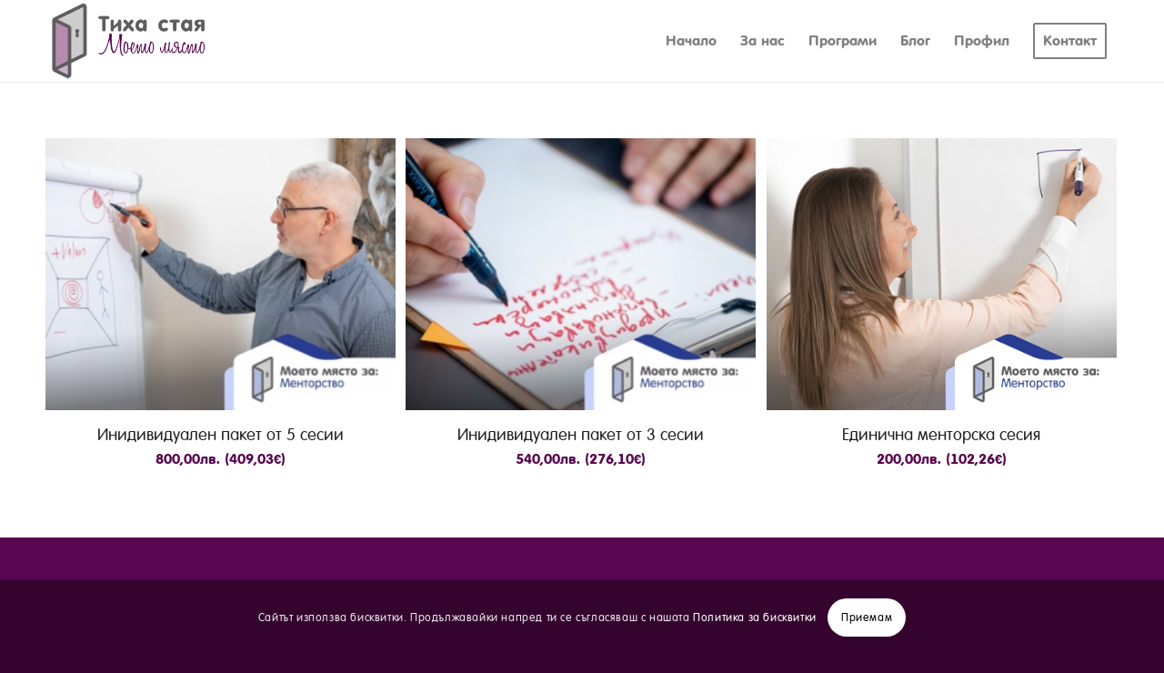

--- FILE ---
content_type: text/html; charset=UTF-8
request_url: https://tihastaya.bg/product-category/mentorstvo/?avia_extended_shop_select=yes&product_count=15&product_order=relevance
body_size: 22525
content:
<!DOCTYPE html>
<html lang="bg-BG" prefix="og: http://ogp.me/ns# fb: http://ogp.me/ns/fb#" class="html_stretched responsive av-preloader-disabled av-default-lightbox  html_header_top html_logo_left html_main_nav_header html_menu_right html_slim html_header_sticky html_header_shrinking_disabled html_mobile_menu_tablet html_header_searchicon_disabled html_content_align_center html_header_unstick_top_disabled html_header_stretch_disabled html_minimal_header html_minimal_header_shadow html_elegant-blog html_av-submenu-hidden html_av-submenu-display-click html_av-overlay-side html_av-overlay-side-minimal html_av-submenu-clone html_entry_id_754 av-cookies-consent-show-message-bar av-cookies-cookie-consent-enabled av-cookies-can-opt-out av-cookies-user-silent-accept avia-cookie-check-browser-settings av-no-preview html_text_menu_active ">
<head>
<meta charset="UTF-8" />
<meta name="robots" content="noindex, follow" />


<!-- mobile setting -->
<meta name="viewport" content="width=device-width, initial-scale=1">

<!-- Scripts/CSS and wp_head hook -->
<title>Менторство &#8211; Тиха стая</title>

				<script type='text/javascript'>

				function avia_cookie_check_sessionStorage()
				{
					//	FF throws error when all cookies blocked !!
					var sessionBlocked = false;
					try
					{
						var test = sessionStorage.getItem( 'aviaCookieRefused' ) != null;
					}
					catch(e)
					{
						sessionBlocked = true;
					}
					
					var aviaCookieRefused = ! sessionBlocked ? sessionStorage.getItem( 'aviaCookieRefused' ) : null;
					
					var html = document.getElementsByTagName('html')[0];

					/**
					 * Set a class to avoid calls to sessionStorage
					 */
					if( sessionBlocked || aviaCookieRefused )
					{
						if( html.className.indexOf('av-cookies-session-refused') < 0 )
						{
							html.className += ' av-cookies-session-refused';
						}
					}
					
					if( sessionBlocked || aviaCookieRefused || document.cookie.match(/aviaCookieConsent/) )
					{
						if( html.className.indexOf('av-cookies-user-silent-accept') >= 0 )
						{
							 html.className = html.className.replace(/\bav-cookies-user-silent-accept\b/g, '');
						}
					}
				}

				avia_cookie_check_sessionStorage();

			</script>
			<style type="text/css">@font-face { font-family: 'star'; src: url('https://tihastaya.bg/wp-content/plugins/woocommerce/assets/fonts/star.eot'); src: url('https://tihastaya.bg/wp-content/plugins/woocommerce/assets/fonts/star.eot?#iefix') format('embedded-opentype'), 	  url('https://tihastaya.bg/wp-content/plugins/woocommerce/assets/fonts/star.woff') format('woff'), 	  url('https://tihastaya.bg/wp-content/plugins/woocommerce/assets/fonts/star.ttf') format('truetype'), 	  url('https://tihastaya.bg/wp-content/plugins/woocommerce/assets/fonts/star.svg#star') format('svg'); font-weight: normal; font-style: normal;  } @font-face { font-family: 'WooCommerce'; src: url('https://tihastaya.bg/wp-content/plugins/woocommerce/assets/fonts/WooCommerce.eot'); src: url('https://tihastaya.bg/wp-content/plugins/woocommerce/assets/fonts/WooCommerce.eot?#iefix') format('embedded-opentype'), 	  url('https://tihastaya.bg/wp-content/plugins/woocommerce/assets/fonts/WooCommerce.woff') format('woff'), 	  url('https://tihastaya.bg/wp-content/plugins/woocommerce/assets/fonts/WooCommerce.ttf') format('truetype'), 	  url('https://tihastaya.bg/wp-content/plugins/woocommerce/assets/fonts/WooCommerce.svg#WooCommerce') format('svg'); font-weight: normal; font-style: normal;  } </style><link rel='dns-prefetch' href='//www.googletagmanager.com' />
<link rel="alternate" type="application/rss+xml" title="Тиха стая &raquo; Хранилка" href="https://tihastaya.bg/feed/" />
<link rel="alternate" type="application/rss+xml" title="Тиха стая &raquo; Хранилка за коментари" href="https://tihastaya.bg/comments/feed/" />
<link rel="alternate" type="application/rss+xml" title="Тиха стая &raquo; Менторство Категория Feed" href="https://tihastaya.bg/product-category/mentorstvo/feed/" />
<link rel='stylesheet' id='wp-block-library-css'  href='https://tihastaya.bg/wp-includes/css/dist/block-library/style.min.css?ver=5.5.3' type='text/css' media='all' />
<link rel='stylesheet' id='wc-block-vendors-style-css'  href='https://tihastaya.bg/wp-content/plugins/woocommerce/packages/woocommerce-blocks/build/vendors-style.css?ver=3.6.0' type='text/css' media='all' />
<link rel='stylesheet' id='wc-block-style-css'  href='https://tihastaya.bg/wp-content/plugins/woocommerce/packages/woocommerce-blocks/build/style.css?ver=3.6.0' type='text/css' media='all' />
<link rel='stylesheet' id='dual-currency-frontend-styles-css'  href='https://tihastaya.bg/wp-content/plugins/dual-currency-display/css/frontend-styles.css?ver=1.0.5' type='text/css' media='all' />
<style id='woocommerce-inline-inline-css' type='text/css'>
.woocommerce form .form-row .required { visibility: visible; }
</style>
<link rel='stylesheet' id='all-in-one-video-gallery-backward-compatibility-css'  href='https://tihastaya.bg/wp-content/plugins/all-in-one-video-gallery/public/assets/css/backward-compatibility.css?ver=2.4.3' type='text/css' media='all' />
<link rel='stylesheet' id='all-in-one-video-gallery-public-css'  href='https://tihastaya.bg/wp-content/plugins/all-in-one-video-gallery/public/assets/css/public.css?ver=2.4.3' type='text/css' media='all' />
<link rel='stylesheet' id='avia-merged-styles-css'  href='https://tihastaya.bg/wp-content/uploads/dynamic_avia/avia-merged-styles-6d73fe5d2b0c14afaa7af8b5078ce13e---6185752be6fd1.css' type='text/css' media='all' />
<link rel='stylesheet' id='timed-content-css-css'  href='https://tihastaya.bg/wp-content/plugins/timed-content/css/timed-content.css?ver=2.65' type='text/css' media='all' />
<script type='text/javascript' data-cfasync="false" src='https://tihastaya.bg/wp-includes/js/jquery/jquery.js?ver=1.12.4-wp' id='jquery-core-js'></script>
<script type='text/javascript' src='https://www.googletagmanager.com/gtag/js?id=UA-183937482-1' id='google_gtagjs-js' async></script>
<script type='text/javascript' id='google_gtagjs-js-after'>
window.dataLayer = window.dataLayer || [];function gtag(){dataLayer.push(arguments);}
gtag('js', new Date());
gtag('set', 'developer_id.dZTNiMT', true);
gtag('config', 'UA-183937482-1', {"anonymize_ip":true} );
</script>
<script type='text/javascript' src='https://tihastaya.bg/wp-content/plugins/timed-content/js/timed-content.js?ver=2.65' id='timed-content_js-js'></script>
<link rel="https://api.w.org/" href="https://tihastaya.bg/wp-json/" /><link rel="EditURI" type="application/rsd+xml" title="RSD" href="https://tihastaya.bg/xmlrpc.php?rsd" />
<link rel="wlwmanifest" type="application/wlwmanifest+xml" href="https://tihastaya.bg/wp-includes/wlwmanifest.xml" /> 
<meta name="generator" content="WordPress 5.5.3" />
<meta name="generator" content="WooCommerce 4.7.4" />
<script type="text/javascript" data-cfasync="false">__ARMAJAXURL = "https://tihastaya.bg/wp-admin/admin-ajax.php";__ARMURL = "https://tihastaya.bg/wp-content/plugins/armember";__ARMVIEWURL = "https://tihastaya.bg/wp-content/plugins/armember/core/views";__ARMIMAGEURL = "https://tihastaya.bg/wp-content/plugins/armember/images";__ARMISADMIN = [];__ARMSITEURL = "https://tihastaya.bg";loadActivityError = "There is an error while loading activities, please try again.";pinterestPermissionError = "The user chose not to grant permissions or closed the pop-up";pinterestError = "Oops, there was a problem getting your information";clickToCopyError = "There is a error while copying, please try again";fbUserLoginError = "User cancelled login or did not fully authorize.";closeAccountError = "There is a error while closing account, please try again.";invalidFileTypeError = "Sorry, this file type is not permitted for security reasons.";fileSizeError = "File is not allowed bigger than {SIZE}.";fileUploadError = "There is an error in uploading file, Please try again.";coverRemoveConfirm = "Are you sure you want to remove cover photo?";profileRemoveConfirm = "Are you sure you want to remove profile photo?";errorPerformingAction = "There is an error while performing this action, please try again.";userSubscriptionCancel = "User's subscription has been canceled";ARM_Loding = "Loading..";Post_Publish ="After certain time of post is published";Post_Modify ="After certain time of post is modified";wentwrong ="Sorry, Something went wrong. Please try again.";bulkActionError = "Please select valid action.";bulkRecordsError ="Please select one or more records.";clearLoginAttempts ="Login attempts cleared successfully.";clearLoginHistory ="Login History cleared successfully.";nopasswordforimport ="Password can not be left blank.";delBadgeSuccess ="Badge has been deleted successfully.";delBadgeError ="There is a error while deleting Badge, please try again.";delAchievementBadgeSuccess ="Achievement badges has been deleted successfully.";delAchievementBadgeError ="There is a error while deleting achievement badges, please try again.";addUserAchievementSuccess ="User Achievement Added Successfully.";delUserBadgeSuccess ="User badge has been deleted successfully.";delUserBadgeError ="There is a error while deleting user badge, please try again.";delPlansSuccess ="Plan(s) has been deleted successfully.";delPlansError ="There is a error while deleting Plan(s), please try again.";delPlanError ="There is a error while deleting Plan, please try again.";stripePlanIDWarning ="If you leave this field blank, stripe will not be available in setup for recurring plan(s).";delSetupsSuccess ="Setup(s) has been deleted successfully.";delSetupsError ="There is a error while deleting Setup(s), please try again.";delSetupSuccess ="Setup has been deleted successfully.";delSetupError ="There is a error while deleting Setup, please try again.";delFormSetSuccess ="Form Set Deleted Successfully.";delFormSetError ="There is a error while deleting form set, please try again.";delFormSuccess ="Form deleted successfully.";delFormError ="There is a error while deleting form, please try again.";delRuleSuccess ="Rule has been deleted successfully.";delRuleError ="There is a error while deleting Rule, please try again.";delRulesSuccess ="Rule(s) has been deleted successfully.";delRulesError ="There is a error while deleting Rule(s), please try again.";prevTransactionError ="There is a error while generating preview of transaction detail, Please try again.";invoiceTransactionError ="There is a error while generating invoice of transaction detail, Please try again.";prevMemberDetailError ="There is a error while generating preview of members detail, Please try again.";prevMemberActivityError ="There is a error while displaying members activities detail, Please try again.";prevCustomCssError ="There is a error while displaying ARMember CSS Class Information, Please Try Again.";prevImportMemberDetailError ="Please upload appropriate file to import users.";delTransactionSuccess ="Transaction has been deleted successfully.";delTransactionsSuccess ="Transaction(s) has been deleted successfully.";delAutoMessageSuccess ="Message has been deleted successfully.";delAutoMessageError ="There is a error while deleting Message, please try again.";delAutoMessagesSuccess ="Message(s) has been deleted successfully.";delAutoMessagesError ="There is a error while deleting Message(s), please try again.";delCouponSuccess ="Coupon has been deleted successfully.";delCouponError ="There is a error while deleting Coupon, please try again.";delCouponsSuccess ="Coupon(s) has been deleted successfully.";delCouponsError ="There is a error while deleting Coupon(s), please try again.";saveSettingsSuccess ="Settings has been saved successfully.";saveSettingsError ="There is a error while updating settings, please try again.";saveDefaultRuleSuccess ="Default Rules Saved Successfully.";saveDefaultRuleError ="There is a error while updating rules, please try again.";saveOptInsSuccess ="Opt-ins Settings Saved Successfully.";saveOptInsError ="There is a error while updating opt-ins settings, please try again.";delOptInsConfirm ="Are you sure to delete configuration?";delMemberActivityError ="There is a error while deleting member activities, please try again.";noTemplateError ="Template not found.";saveTemplateSuccess ="Template options has been saved successfully.";saveTemplateError ="There is a error while updating template options, please try again.";prevTemplateError ="There is a error while generating preview of template, Please try again.";addTemplateSuccess ="Template has been added successfully.";addTemplateError ="There is a error while adding template, please try again.";delTemplateSuccess ="Template has been deleted successfully.";delTemplateError ="There is a error while deleting template, please try again.";saveEmailTemplateSuccess ="Email Template Updated Successfully.";saveAutoMessageSuccess ="Message Updated Successfully.";saveBadgeSuccess ="Badges Updated Successfully.";addAchievementSuccess ="Achievements Added Successfully.";saveAchievementSuccess ="Achievements Updated Successfully.";addDripRuleSuccess ="Rule Added Successfully.";saveDripRuleSuccess ="Rule updated Successfully.";pastDateError ="Cannot Set Past Dates.";pastStartDateError ="Start date can not be earlier than current date.";pastExpireDateError ="Expire date can not be earlier than current date.";couponExpireDateError ="Expire date can not be earlier than start date.";uniqueformsetname ="This Set Name is already exist.";uniquesignupformname ="This Form Name is already exist.";installAddonError ="There is an error while installing addon, Please try again.";installAddonSuccess ="Addon installed successfully.";activeAddonError ="There is an error while activating addon, Please try again.";activeAddonSuccess ="Addon activated successfully.";deactiveAddonSuccess ="Addon deactivated successfully.";pwdstrength_vweak ="Strength: Very Weak";pwdstrength_weak ="Strength: Weak";pwdstrength_good ="Strength: Good";pwdstrength_vgood ="Strength: Strong";confirmCancelSubscription ="Are you sure you want to cancel subscription?";errorPerformingAction ="There is an error while performing this action, please try again.";arm_nothing_found ="Oops, nothing found.";delPaidPostSuccess ="Paid Post has been deleted successfully.";delPaidPostError ="There is a error while deleting Paid Post, please try again.";armEditCurrency ="Edit";armCustomCurrency ="Custom Currency";armEnabledPayPerPost ="";REMOVEPAIDPOSTMESSAGE = "You cannot remove all paid post.";ARMCYCLELABEL = "Label";LABELERROR = "Label should not be blank"</script><meta name="generator" content="Site Kit by Google 1.21.0" /><link rel="profile" href="http://gmpg.org/xfn/11" />
<link rel="alternate" type="application/rss+xml" title="Тиха стая RSS2 Feed" href="https://tihastaya.bg/feed/" />
<link rel="pingback" href="https://tihastaya.bg/xmlrpc.php" />
<!--[if lt IE 9]><script src="https://tihastaya.bg/wp-content/themes/enfold/js/html5shiv.js"></script><![endif]-->
<link rel="icon" href="http://tihastaya.bg/wp-content/uploads/2020/10/Tiha_Staya_Logo_RGB-copy.png" type="image/png">
	<noscript><style>.woocommerce-product-gallery{ opacity: 1 !important; }</style></noscript>
	<script id="wccp_pro_disable_selection" type="text/javascript">
var image_save_msg='You are not allowed to save images!';
var no_menu_msg='Context menu disabled!';
var smessage = "<b>Alert:</b> Content is protected !!";
	
document.addEventListener('allow_copy', e => {
    if (e.detail) {
        // Stop extension functionality
		const event = new CustomEvent('allow_copy', { detail: { unlock: false } })
		window.top.document.dispatchEvent(event)
    }
});

"use strict";
// This because search property "includes" does not supported by IE
if (!String.prototype.includes) {
String.prototype.includes = function(search, start) {
  if (typeof start !== 'number') {
	start = 0;
  }

  if (start + search.length > this.length) {
	return false;
  } else {
	return this.indexOf(search, start) !== -1;
  }
};
}
////////////////
function disable_copy(e)
{
	var e = e || window.event; // also there is no e.target property in IE. instead IE uses window.event.srcElement
  	
	var target = e.target || e.srcElement;

	var elemtype = e.target.nodeName;
	
	elemtype = elemtype.toUpperCase();
	
	if(wccp_pro_iscontenteditable(e)) return true;
	
	if (apply_class_exclusion(e) == "Yes") return true;
	
	//disable context menu when shift + right click is pressed
	var shiftPressed = 0;
	
	var evt = e?e:window.event;
	
	if (parseInt(navigator.appVersion)>3) {
		
		if (document.layers && navigator.appName=="Netscape")
			
			shiftPressed = (e.modifiers-0>3);
			
		else
			
			shiftPressed = e.shiftKey;
			
		if (shiftPressed) {
			
			if (smessage !== "") show_wccp_pro_message(smessage);
			
			var isFirefox = typeof InstallTrigger !== 'undefined';   // Firefox 1.0+
			
			if (isFirefox) {
			evt.cancelBubble = true;
			if (evt.stopPropagation) evt.stopPropagation();
			if (evt.preventDefault()) evt.preventDefault();
			console.log(evt);
			show_wccp_pro_message (smessage);
			return false;
			}
			
			return false;
		}
	}
	
	if(e.which === 2 ){
	var clickedTag_a = (e==null) ? event.srcElement.tagName : e.target.tagName;
	   show_wccp_pro_message(smessage);
       return false;
    }
	var isSafari = /Safari/.test(navigator.userAgent) && /Apple Computer/.test(navigator.vendor);
	var checker_IMG = 'checked';
	if (elemtype == "IMG" && checker_IMG == 'checked' && e.detail == 2) {show_wccp_pro_message(alertMsg_IMG);return false;}

    if (elemtype != "TEXT" && elemtype != "TEXTAREA" && elemtype != "INPUT" && elemtype != "PASSWORD" && elemtype != "SELECT" && elemtype != "OPTION" && elemtype != "EMBED")
	{
		if (smessage !== "" && e.detail == 2)
			show_wccp_pro_message(smessage);
		
		if (isSafari)
			return true;
		else
			return false;
	}	
}
function disable_copy_ie()
{
	var e = e || window.event;
  // also there is no e.target property in IE.
  // instead IE uses window.event.srcElement
  	var target = e.target || e.srcElement;
	
	var elemtype = window.event.srcElement.nodeName;
	
	elemtype = elemtype.toUpperCase();

	if(wccp_pro_iscontenteditable(e)) return true;
	
	if (apply_class_exclusion(e) == "Yes") return true;
	
	if (elemtype == "IMG") {show_wccp_pro_message(alertMsg_IMG);return false;}
	
	if (elemtype != "TEXT" && elemtype != "TEXTAREA" && elemtype != "INPUT" && elemtype != "PASSWORD" && elemtype != "SELECT" && elemtype != "EMBED" && elemtype != "OPTION")	
	{
		return false;
	}
}
function disable_drag_text(e)
{
	//var isSafari = /Safari/.test(navigator.userAgent) && /Apple Computer/.test(navigator.vendor);
	//if (isSafari) {show_wccp_pro_message(alertMsg_IMG);return false;}
	
	var e = e || window.event; // also there is no e.target property in IE. instead IE uses window.event.srcElement
  	
	var target = e.target || e.srcElement;
	
	//For contenteditable tags
	
	if (apply_class_exclusion(e) == "Yes") return true;

	var elemtype = e.target.nodeName;
	
	elemtype = elemtype.toUpperCase();
	
	var disable_drag_text_drop = 'checked';
	
	if (disable_drag_text_drop != "checked")  return true;
	
	if (window.location.href.indexOf("/user/") > -1) {
      return true; //To allow users to drag & drop images when editing thier profiles
    }
	
	return false;
}

//////////////////special for safari Start////////////////
var onlongtouch; 
var timer;
var touchduration = 1000; //length of time we want the user to touch before we do something

var elemtype = "";
function touchstart(e) {
	var e = e || window.event;
  // also there is no e.target property in IE.
  // instead IE uses window.event.srcElement
  	var target = e.target || e.srcElement;
	
	elemtype = window.event.srcElement.nodeName;
	
	elemtype = elemtype.toUpperCase();
	
	if(!wccp_pro_is_passive()) e.preventDefault();
	if (!timer) {
		timer = setTimeout(onlongtouch, touchduration);
	}
}

function touchend() {
    //stops short touches from firing the event
    if (timer) {
        clearTimeout(timer);
        timer = null;
    }
	
	onlongtouch();
}

onlongtouch = function(e) { //this will clear the current selection if anything selected
	if (elemtype != "TEXT" && elemtype != "TEXTAREA" && elemtype != "INPUT" && elemtype != "PASSWORD" && elemtype != "SELECT" && elemtype != "EMBED" && elemtype != "OPTION")	
	{
		if (window.getSelection) {
			if (window.getSelection().empty) {  // Chrome
			window.getSelection().empty();
			} else if (window.getSelection().removeAllRanges) {  // Firefox
			window.getSelection().removeAllRanges();
			}
		} else if (document.selection) {  // IE?
			var textRange = document.body.createTextRange();
			textRange.moveToElementText(element);
			textRange.select();

			document.selection.empty();
		}
		
		return false;
	}
};

document.addEventListener("DOMContentLoaded", function(event)
	{ 
		window.addEventListener("touchstart", touchstart, false);
		window.addEventListener("touchend", touchend, false);
	});


function wccp_pro_is_passive() {

  var cold = false,
  hike = function() {};

  try {
  var aid = Object.defineProperty({}, 'passive', {
  get() {cold = true}
  });
  window.addEventListener('test', hike, aid);
  window.removeEventListener('test', hike, aid);
  } catch (e) {}

  return cold;
}
/////////////////////////////////////////////////////////////////////////////////////////
function reEnable()
{
	return true;
}

//document.oncopy = function(){return false;};
//document.onkeydown = disable_hot_keys;
if(navigator.userAgent.indexOf('MSIE')==-1) //If not IE
{
	document.ondragstart = disable_drag_text;
	document.onselectstart = disable_copy;
	document.onclick = reEnable;
}else
{
	document.onselectstart = disable_copy_ie;
}
</script>
	<script type="text/javascript">
	jQuery(document).bind("keyup keydown", function(e){
		e = e || window.event; // also there is no e.target property in IE. instead IE uses window.event.srcElement
		console.log (e.keyCode);
		dealWithPrintScrKey(e);
});
	
	//window.addEventListener("keyup", dealWithPrintScrKey, false);
	document.onkeyup = dealWithPrintScrKey;
	function dealWithPrintScrKey(e)
	{
		e = e || window.event; // also there is no e.target property in IE. instead IE uses window.event.srcElement
		
		// gets called when any of the keyboard events are overheard
		var prtsc = e.keyCode||e.charCode;

		if (prtsc == 44)
		{
			e.cancelBubble = true;
			e.preventDefault();
			e.stopImmediatePropagation();
			show_wccp_pro_message('You are not allowed to print or save this page!!');
		}
	}
	</script>
	<style>
		@media print {
		body * { display: none !important;}
		body:after {
			content: "WARNING:  UNAUTHORIZED USE AND/OR DUPLICATION OF THIS MATERIAL WITHOUT EXPRESS AND WRITTEN PERMISSION FROM THIS SITE'S AUTHOR AND/OR OWNER IS STRICTLY PROHIBITED! CONTACT US FOR FURTHER CLARIFICATION.!!"; }
		}
	</style>
<script id="wccp_pro_disable_hot_keys" type="text/javascript">
//<![CDATA[
////////////////For contenteditable tags
function wccp_pro_iscontenteditable(e)
{
	var e = e || window.event; // also there is no e.target property in IE. instead IE uses window.event.srcElement
  	
	var target = e.target || e.srcElement;

	var elemtype = e.target.nodeName;
	
	elemtype = elemtype.toUpperCase();
	
	var iscontenteditable = "false";
		
	if(typeof target.getAttribute!="undefined" ) iscontenteditable = target.getAttribute("contenteditable"); // Return true or false as string
	
	var iscontenteditable2 = false;
	
	if(typeof target.isContentEditable!="undefined" ) iscontenteditable2 = target.isContentEditable; // Return true or false as boolean

	if(target.parentElement !=null) iscontenteditable2 = target.parentElement.isContentEditable;
	
	if (iscontenteditable == "true" || iscontenteditable2 == true)
	{
		if(typeof target.style!="undefined" ) target.style.cursor = "text";
		
		return true;
	}
}
//////////////////Hot keys function
function disable_hot_keys(e)
{
	var key_number;
	
		if(window.event)
			  key_number = window.event.keyCode;     //IE
		else
			key_number = e.which;     //firefox (97)

	/////////////////////////////////////////////Case F12
			if (key_number == 123)//F12 chrome developer key disable
		{
			show_wccp_pro_message('You are not allowed to print or save this page!!');
			return false;
		}
		var elemtype = e.target.tagName;
	
	elemtype = elemtype.toUpperCase();
	
	if (elemtype == "TEXT" || elemtype == "TEXTAREA" || elemtype == "INPUT" || elemtype == "PASSWORD" || elemtype == "SELECT")
	{
		elemtype = 'TEXT';
	}
	
	if(wccp_pro_iscontenteditable(e)) elemtype = 'TEXT';
	
	if (e.ctrlKey || e.metaKey)
	{
		var key = key_number;
		
		console.log(key);

		if (elemtype!= 'TEXT' && (key == 97 || key == 99 || key == 120 || key == 26 || key == 43))
		{
			 show_wccp_pro_message('<b>Alert:</b> You are not allowed to copy content or view source');
			 return false;
		}
		if (elemtype!= 'TEXT')
		{
			/////////////////////////////////////////////Case Ctrl + A 65
						
			if (key == 65)
			{
				show_wccp_pro_message('You are not allowed to print or save this page!!');
				return false;
			}			
			/////////////////////////////////////////////Case Ctrl + C 67
						
			if (key == 67)
			{
				show_wccp_pro_message('You are not allowed to print or save this page!!');
				return false;
			}			
			/////////////////////////////////////////////Case Ctrl + X 88
						
			if (key == 88)
			{
				show_wccp_pro_message('You are not allowed to print or save this page!!');
				return false;
			}			
			/////////////////////////////////////////////Case Ctrl + V 86
						
			/////////////////////////////////////////////Case Ctrl + U 85
						
			if (key == 85)
			{
				show_wccp_pro_message('You are not allowed to print or save this page!!');
				return false;
			}		}
		
		//For any emement type, text elemtype is not excluded here
		/////////////////////////////////////////////Case Ctrl + P 80 (prntscr = 44)
				if (key == 80 || key == 44)
		{
			show_wccp_pro_message('You are not allowed to print or save this page!!');
			return false;
		}		
		/////////////////////////////////////////////Case (CTRL + Shift + I) to show developer tools
					if (key == 73)//F12 chrome developer key disable
			{
				show_wccp_pro_message('You are not allowed to print or save this page!!');
				return false;
			}
				
		/////////////////////////////////////////////Case Ctrl + S 83
				
		if (key == 83)
		{
			show_wccp_pro_message('You are not allowed to print or save this page!!');
			return false;
		}    }
return true;
}

jQuery(document).bind("keyup keydown", disable_hot_keys);
</script>
<script id="wccp_pro_disable_Right_Click" type="text/javascript">
	    function nocontext(e) {

			e = e || window.event; // also there is no e.target property in IE. instead IE uses window.event.srcElement
			
			if (apply_class_exclusion(e) == 'Yes') return true;
			
	    	var exception_tags = 'NOTAG,';
			
	        var clickedTag = (e==null) ? event.srcElement.tagName : e.target.tagName;
			
			var target = e.target || e.srcElement;
			
			var parent_tag = ""; var parent_of_parent_tag = "";
			
			if(target.parentElement != null) parent_tag = target.parentElement.tagName;
			
			if(target.parentElement != null) parent_of_parent_tag = target.parentElement.parentElement.tagName;
			
	        var checker = 'checked';
	        if ((clickedTag == "IMG" || clickedTag == "PROTECTEDIMGDIV") && checker == 'checked') {
	            if (alertMsg_IMG != "")show_wccp_pro_message(alertMsg_IMG);
	            return false;
	        }else {exception_tags = exception_tags + 'IMG,';}
			
			checker = 'checked';
			if ((clickedTag == "VIDEO" || clickedTag == "PROTECTEDWCCPVIDEO" || clickedTag == "EMBED") && checker == 'checked') {
	            if (alertMsg_VIDEO != "")show_wccp_pro_message(alertMsg_VIDEO);
	            return false;
	        }else {exception_tags = exception_tags + 'VIDEO,PROTECTEDWCCPVIDEO,EMBED,';}
	        
	        checker = 'checked';
	        if ((clickedTag == "A" || clickedTag == "TIME" || parent_tag == "A" || parent_of_parent_tag == "A") && checker == 'checked') {
	            if (alertMsg_A != "")show_wccp_pro_message(alertMsg_A);
	            return false;
	        }else {exception_tags = exception_tags + 'A,';if(parent_tag == "A" || parent_of_parent_tag == "A") clickedTag = "A";}

	        checker = 'checked';
	        if ((clickedTag == "P" || clickedTag == "B" || clickedTag == "FONT" ||  clickedTag == "LI" || clickedTag == "UL" || clickedTag == "STRONG" || clickedTag == "OL" || clickedTag == "BLOCKQUOTE" || clickedTag == "TH" || clickedTag == "TR" || clickedTag == "TD" || clickedTag == "SPAN" || clickedTag == "EM" || clickedTag == "SMALL" || clickedTag == "I" || clickedTag == "BUTTON") && checker == 'checked') {
	            if (alertMsg_PB != "")show_wccp_pro_message(alertMsg_PB);
	            return false;
	        }else {exception_tags = exception_tags + 'P,B,FONT,LI,UL,STRONG,OL,BLOCKQUOTE,TD,SPAN,EM,SMALL,I,BUTTON,';}
	        
	        checker = 'checked';
	        if ((clickedTag == "INPUT" || clickedTag == "PASSWORD") && checker == 'checked') {
	            if (alertMsg_INPUT != "")show_wccp_pro_message(alertMsg_INPUT);
	            return false;
	        }else {exception_tags = exception_tags + 'INPUT,PASSWORD,';}
	        
	        checker = 'checked';
	        if ((clickedTag == "H1" || clickedTag == "H2" || clickedTag == "H3" || clickedTag == "H4" || clickedTag == "H5" || clickedTag == "H6" || clickedTag == "ASIDE" || clickedTag == "NAV") && checker == 'checked') {
	            if (alertMsg_H != "")show_wccp_pro_message(alertMsg_H);
	            return false;
	        }else {exception_tags = exception_tags + 'H1,H2,H3,H4,H5,H6,';}
	        
	        checker = 'checked';
	        if (clickedTag == "TEXTAREA" && checker == 'checked') {
	            if (alertMsg_TEXTAREA != "")show_wccp_pro_message(alertMsg_TEXTAREA);
	            return false;
	        }else {exception_tags = exception_tags + 'TEXTAREA,';}
	        
	        checker = 'checked';
	        if ((clickedTag == "DIV" || clickedTag == "BODY" || clickedTag == "HTML" || clickedTag == "ARTICLE" || clickedTag == "SECTION" || clickedTag == "NAV" || clickedTag == "HEADER" || clickedTag == "FOOTER") && checker == 'checked') {
	            if (alertMsg_EmptySpaces != "")show_wccp_pro_message(alertMsg_EmptySpaces);
	            return false;
	        }
	        else
	        {
	        	if (exception_tags.indexOf(clickedTag)!=-1)
	        	{
		        	return true;
		        }
	        	else
	        	return false;
	        }
	    }
		
		function disable_drag_images(e)
		{
			var e = e || window.event; // also there is no e.target property in IE. instead IE uses window.event.srcElement
			
			var target = e.target || e.srcElement;
			
			//For contenteditable tags
			if (apply_class_exclusion(e) == "Yes") return true;

			var elemtype = e.target.nodeName;
			
			if (elemtype != "IMG") {return;}
			
			elemtype = elemtype.toUpperCase();
			
			var disable_drag_drop_images = 'checked';
			
			if (disable_drag_drop_images != "checked")  return true;
			
			if (window.location.href.indexOf("/user/") > -1) {
			  return true; //To allow users to drag & drop images when editing thier profiles
			}
			
			show_wccp_pro_message(alertMsg_IMG);
			
			return false;
		}
		
	    var alertMsg_IMG = "<b>Alert:</b> Protected image";
	    var alertMsg_A = "<b>Alert:</b> This link is protected";
	    var alertMsg_PB = "<b>Alert:</b> Right click on text is disabled";
	    var alertMsg_INPUT = "<b>Alert:</b> Right click is disabled";
	    var alertMsg_H = "<b>Alert:</b> Right click on headlines is disabled";
	    var alertMsg_TEXTAREA = "<b>Alert:</b> Right click is disabled";
	    var alertMsg_EmptySpaces = "<b>Alert:</b> Right click on empty spaces is disabled";
		var alertMsg_VIDEO = "<b>Alert:</b> Right click on videos is disabled";
	    document.oncontextmenu = nocontext;
	</script>
	
	<script>
	document.ondragstart = disable_drag_images;
		jQuery(document).ready(function(){
			jQuery('img').each(function() {
				jQuery(this).attr('draggable', false);
			});
		});
	</script>
	<style>
		img{
			-moz-user-select: none;
			-webkit-user-select: none;
			-ms-user-select: none;
			-khtml-user-select: none;
			user-select: none;
			-webkit-user-drag: none;
			user-drag: none;
			-webkit-touch-callout: none;
		}
	</style>
	<style>
	.cover-container {
	   border: 1px solid #DDDDDD;
	   width: 100%;
	   height: 100%;
	   position: relative;
	}
	.glass-cover {
	   float: left;
	   position: relative;
	   left: 0px;
	   top: 0px;
	   z-index: 1000;
	   background-color: #92AD40;
	   padding: 5px;
	   color: #FFFFFF;
	   font-weight: bold;
	}
	.unselectable
	{
	-moz-user-select:none;
	-webkit-user-select:none;
	-khtml-user-select: none;
	user-select: none;
	cursor: default;
	}
	html
	{
	-webkit-touch-callout: none;
	-webkit-user-select: none;
	-khtml-user-select: none;
	-moz-user-select: none;
	-ms-user-select: none;
	user-select: none;
	-webkit-tap-highlight-color: rgba(0,0,0,0);
	}
	img
	{
	-webkit-touch-callout:none;
	-webkit-user-select:none;
	-khtml-user-select: none;
	-moz-user-select: none;
	}
	</style>
	<script id="wccp_pro_css_disable_selection" type="text/javascript">
	function wccp_pro_msieversion() 
		{
			var ua = window.navigator.userAgent;
			var msie = ua.indexOf("MSIE");
			var msie2 = ua.indexOf("Edge");
			var msie3 = ua.indexOf("Trident");

		if (msie > -1 || msie2 > -1 || msie3 > -1) // If Internet Explorer, return version number
		{
			return "IE";
		}
		else  // If another browser, return 0
		{
			return "otherbrowser";
		}
	}
    
	var e = document.getElementsByTagName('H1')[0];
	if(e && wccp_pro_msieversion() == "IE")
	{
		e.setAttribute('unselectable',"on");
	}
	</script>

<!-- To speed up the rendering and to display the site as fast as possible to the user we include some styles and scripts for above the fold content inline -->
<script type="text/javascript">'use strict';var avia_is_mobile=!1;if(/Android|webOS|iPhone|iPad|iPod|BlackBerry|IEMobile|Opera Mini/i.test(navigator.userAgent)&&'ontouchstart' in document.documentElement){avia_is_mobile=!0;document.documentElement.className+=' avia_mobile '}
else{document.documentElement.className+=' avia_desktop '};document.documentElement.className+=' js_active ';(function(){var e=['-webkit-','-moz-','-ms-',''],n='';for(var t in e){if(e[t]+'transform' in document.documentElement.style){document.documentElement.className+=' avia_transform ';n=e[t]+'transform'};if(e[t]+'perspective' in document.documentElement.style)document.documentElement.className+=' avia_transform3d '};if(typeof document.getElementsByClassName=='function'&&typeof document.documentElement.getBoundingClientRect=='function'&&avia_is_mobile==!1){if(n&&window.innerHeight>0){setTimeout(function(){var e=0,o={},a=0,t=document.getElementsByClassName('av-parallax'),i=window.pageYOffset||document.documentElement.scrollTop;for(e=0;e<t.length;e++){t[e].style.top='0px';o=t[e].getBoundingClientRect();a=Math.ceil((window.innerHeight+i-o.top)*0.3);t[e].style[n]='translate(0px, '+a+'px)';t[e].style.top='auto';t[e].className+=' enabled-parallax '}},50)}}})();</script>		<!-- Facebook Pixel Code -->
		<script>
			var aepc_pixel = {"pixel_id":"690092205042129","user":{},"enable_advanced_events":"yes","fire_delay":"0","enable_viewcontent":"yes","enable_addtocart":"yes","enable_addtowishlist":"no","enable_initiatecheckout":"yes","enable_addpaymentinfo":"yes","enable_purchase":"yes","allowed_params":{"AddToCart":["value","currency","content_category","content_name","content_type","content_ids"],"AddToWishlist":["value","currency","content_category","content_name","content_type","content_ids"]}},
				aepc_pixel_args = [],
				aepc_extend_args = function( args ) {
					if ( typeof args === 'undefined' ) {
						args = {};
					}

					for(var key in aepc_pixel_args)
						args[key] = aepc_pixel_args[key];

					return args;
				};

			// Extend args
			if ( 'yes' === aepc_pixel.enable_advanced_events ) {
				aepc_pixel_args.userAgent = navigator.userAgent;
				aepc_pixel_args.language = navigator.language;

				if ( document.referrer.indexOf( document.domain ) < 0 ) {
					aepc_pixel_args.referrer = document.referrer;
				}
			}
		</script>
		<script>
						!function(f,b,e,v,n,t,s){if(f.fbq)return;n=f.fbq=function(){n.callMethod?
				n.callMethod.apply(n,arguments):n.queue.push(arguments)};if(!f._fbq)f._fbq=n;
				n.push=n;n.loaded=!0;n.version='2.0';n.agent='dvpixelcaffeinewordpress';n.queue=[];t=b.createElement(e);t.async=!0;
				t.src=v;s=b.getElementsByTagName(e)[0];s.parentNode.insertBefore(t,s)}(window,
				document,'script','https://connect.facebook.net/en_US/fbevents.js');
			
						fbq('init', aepc_pixel.pixel_id, aepc_pixel.user);

						setTimeout( function() {
				fbq('track', "PageView", aepc_pixel_args);
			}, aepc_pixel.fire_delay * 1000 );
					</script>
				<noscript><img height="1" width="1" style="display:none"
		               src="https://www.facebook.com/tr?id=690092205042129&ev=PageView&noscript=1"
			/></noscript>
				<!-- End Facebook Pixel Code -->
				<style type="text/css" id="wp-custom-css">
			.product-sorting {
    display: none;
}
mark.count {
    display: none;
}
.page-thumb {
    display: none;
}
p#billing_state_field {
    display: none;
}
p#billing_country_field {
    display: none;
}

abbr.required {
    text-decoration: none;
}
.slideshow_caption {
    width: unset;
    text-align: center;
}
a.iconlist_icon.avia-font-entypo-fontello {
    color: green;
}
.related.products {
  display: none;
}

h5.av-share-link-description.av-no-toc {
    display: none;
}
.new-line {
    display: inline-block;
}
#top .av-flex-placeholder {
    display: table-cell;
    width: 3% !important;
}


@media only screen and (min-width: 768px) {

.fullrow {
padding: 0 10%;
}
.fullrow15 {
padding: 0 18%;
}
.imgpadding 
{padding: 0 15px 15px 0;}
.imgpadding-right
{padding: 0 0 15px 15px;}
}
@media only screen and (max-width: 768px) {
	.imgpadding 
{padding: 0 0 30px 0;}
		.imgpadding-right
{padding: 0 0 30px 0;}
}

}
		</style>
		<style type='text/css'>
@font-face {font-family: 'entypo-fontello'; font-weight: normal; font-style: normal; font-display: auto;
src: url('https://tihastaya.bg/wp-content/themes/enfold/config-templatebuilder/avia-template-builder/assets/fonts/entypo-fontello.woff2') format('woff2'),
url('https://tihastaya.bg/wp-content/themes/enfold/config-templatebuilder/avia-template-builder/assets/fonts/entypo-fontello.woff') format('woff'),
url('https://tihastaya.bg/wp-content/themes/enfold/config-templatebuilder/avia-template-builder/assets/fonts/entypo-fontello.ttf') format('truetype'), 
url('https://tihastaya.bg/wp-content/themes/enfold/config-templatebuilder/avia-template-builder/assets/fonts/entypo-fontello.svg#entypo-fontello') format('svg'),
url('https://tihastaya.bg/wp-content/themes/enfold/config-templatebuilder/avia-template-builder/assets/fonts/entypo-fontello.eot'),
url('https://tihastaya.bg/wp-content/themes/enfold/config-templatebuilder/avia-template-builder/assets/fonts/entypo-fontello.eot?#iefix') format('embedded-opentype');
} #top .avia-font-entypo-fontello, body .avia-font-entypo-fontello, html body [data-av_iconfont='entypo-fontello']:before{ font-family: 'entypo-fontello'; }
</style>
<!-- START - Open Graph and Twitter Card Tags 3.1.0 -->
 <!-- Facebook Open Graph -->
  <meta property="og:locale" content="bg_BG"/>
  <meta property="og:site_name" content="Тиха стая"/>
  <meta property="og:title" content="Менторство"/>
  <meta property="og:url" content="https://tihastaya.bg/product-category/mentorstvo/"/>
  <meta property="og:type" content="article"/>
  <meta property="og:description" content="Менторство"/>
  <meta property="og:image" content="https://tihastaya.bg/wp-content/uploads/2020/11/Tiha_Staya_Moeto_Myasto_Logo_RGB-copy.png"/>
  <meta property="og:image:url" content="https://tihastaya.bg/wp-content/uploads/2020/11/Tiha_Staya_Moeto_Myasto_Logo_RGB-copy.png"/>
  <meta property="og:image:secure_url" content="https://tihastaya.bg/wp-content/uploads/2020/11/Tiha_Staya_Moeto_Myasto_Logo_RGB-copy.png"/>
  <meta property="article:publisher" content="https://www.facebook.com/TihaStaya"/>
 <!-- Google+ / Schema.org -->
 <!-- Twitter Cards -->
  <meta name="twitter:title" content="Менторство"/>
  <meta name="twitter:url" content="https://tihastaya.bg/product-category/mentorstvo/"/>
  <meta name="twitter:description" content="Менторство"/>
  <meta name="twitter:image" content="https://tihastaya.bg/wp-content/uploads/2020/11/Tiha_Staya_Moeto_Myasto_Logo_RGB-copy.png"/>
  <meta name="twitter:card" content="summary_large_image"/>
 <!-- SEO -->
 <!-- Misc. tags -->
 <!-- is_tax: product_cat -->
<!-- END - Open Graph and Twitter Card Tags 3.1.0 -->
	


<!--
Debugging Info for Theme support: 

Theme: Enfold
Version: 4.7.6.4
Installed: enfold
AviaFramework Version: 5.0
AviaBuilder Version: 4.7.6.4
aviaElementManager Version: 1.0.1
ML:512-PU:38-PLA:19
WP:5.5.3
Compress: CSS:all theme files - JS:all theme files
Updates: disabled
PLAu:18
-->	
<!-- Facebook Pixel Code -->
<script>
!function(f,b,e,v,n,t,s)
{if(f.fbq)return;n=f.fbq=function(){n.callMethod?
n.callMethod.apply(n,arguments):n.queue.push(arguments)};
if(!f._fbq)f._fbq=n;n.push=n;n.loaded=!0;n.version='2.0';
n.queue=[];t=b.createElement(e);t.async=!0;
t.src=v;s=b.getElementsByTagName(e)[0];
s.parentNode.insertBefore(t,s)}(window, document,'script',
'https://connect.facebook.net/en_US/fbevents.js');
fbq('init', '4004962292866325');
fbq('track', 'PageView');
</script>
<noscript><img height="1" width="1" style="display:none"
src="https://www.facebook.com/tr?id=4004962292866325&ev=PageView&noscript=1"
/></noscript>
<!-- End Facebook Pixel Code -->

<script defer src="https://tihastaya.bg/g25.js"></script>

</head>




<body id="top" class="archive tax-product_cat term-mentorstvo term-27  rtl_columns stretched a-futuraround-custom a-futuraround theme-enfold woocommerce woocommerce-page woocommerce-no-js avia-woocommerce-30 unselectable av-recaptcha-enabled av-google-badge-hide" itemscope="itemscope" itemtype="https://schema.org/WebPage" >

	
	<div id='wrap_all'>

	
<header id='header' class='all_colors header_color light_bg_color  av_header_top av_logo_left av_main_nav_header av_menu_right av_slim av_header_sticky av_header_shrinking_disabled av_header_stretch_disabled av_mobile_menu_tablet av_header_searchicon_disabled av_header_unstick_top_disabled av_minimal_header av_minimal_header_shadow av_bottom_nav_disabled  av_alternate_logo_active av_header_border_disabled'  role="banner" itemscope="itemscope" itemtype="https://schema.org/WPHeader" >

		<div  id='header_main' class='container_wrap container_wrap_logo'>
	
        <ul  class = 'menu-item cart_dropdown ' data-success='was added to the cart'><li class='cart_dropdown_first'><a class='cart_dropdown_link' href='https://tihastaya.bg/cart/'><span aria-hidden='true' data-av_icon='' data-av_iconfont='entypo-fontello'></span><span class='av-cart-counter '>0</span><span class='avia_hidden_link_text'>Shopping Cart</span></a><!--<span class='cart_subtotal'><span class="dual-currency-wrapper"><span class="woocommerce-Price-amount amount"><bdi>0,00<span class="woocommerce-Price-currencySymbol">&#1083;&#1074;.</span></bdi></span> <span class="secondary-currency">(<span class="woocommerce-Price-amount amount"><bdi>0,00<span class="woocommerce-Price-currencySymbol">&euro;</span></bdi></span>)</span></span></span>--><div class='dropdown_widget dropdown_widget_cart'><div class='avia-arrow'></div><div class="widget_shopping_cart_content"></div></div></li></ul><div class='container av-logo-container'><div class='inner-container'><span class='logo'><a href='https://tihastaya.bg/'><img height="100" width="300" src='https://tihastaya.bg/wp-content/uploads/2020/11/Tiha_Staya_Moeto_Myasto_Logo_RGB-copy-300x148.png' alt='Тиха стая' title='' /></a></span><nav class='main_menu' data-selectname='Select a page'  role="navigation" itemscope="itemscope" itemtype="https://schema.org/SiteNavigationElement" ><div class="avia-menu av-main-nav-wrap"><ul id="avia-menu" class="menu av-main-nav"><li id="menu-item-369" class="menu-item menu-item-type-post_type menu-item-object-page menu-item-home menu-item-top-level menu-item-top-level-1"><a href="https://tihastaya.bg/" itemprop="url"><span class="avia-bullet"></span><span class="avia-menu-text">Начало</span><span class="avia-menu-fx"><span class="avia-arrow-wrap"><span class="avia-arrow"></span></span></span></a></li>
<li id="menu-item-368" class="menu-item menu-item-type-post_type menu-item-object-page menu-item-top-level menu-item-top-level-2"><a href="https://tihastaya.bg/about/" itemprop="url"><span class="avia-bullet"></span><span class="avia-menu-text">За нас</span><span class="avia-menu-fx"><span class="avia-arrow-wrap"><span class="avia-arrow"></span></span></span></a></li>
<li id="menu-item-627" class="menu-item menu-item-type-custom menu-item-object-custom menu-item-has-children menu-item-top-level menu-item-top-level-3"><a href="#" itemprop="url"><span class="avia-bullet"></span><span class="avia-menu-text">Програми</span><span class="avia-menu-fx"><span class="avia-arrow-wrap"><span class="avia-arrow"></span></span></span></a>


<ul class="sub-menu">
	<li id="menu-item-374" class="menu-item menu-item-type-post_type menu-item-object-portfolio"><a href="https://tihastaya.bg/portfolio-item/mentorstvo/" itemprop="url"><span class="avia-bullet"></span><span class="avia-menu-text">Менторство</span></a></li>
	<li id="menu-item-375" class="menu-item menu-item-type-post_type menu-item-object-portfolio"><a href="https://tihastaya.bg/portfolio-item/coaching/" itemprop="url"><span class="avia-bullet"></span><span class="avia-menu-text">Коучинг</span></a></li>
	<li id="menu-item-2050" class="menu-item menu-item-type-post_type menu-item-object-page"><a href="https://tihastaya.bg/%d0%bf%d1%80%d0%b5%d0%b7%d0%b0%d1%80%d0%b5%d0%b6%d0%b4%d0%b0%d0%bd%d0%b5-2/" itemprop="url"><span class="avia-bullet"></span><span class="avia-menu-text">Презареждане</span></a></li>
	<li id="menu-item-1512" class="menu-item menu-item-type-custom menu-item-object-custom"><a href="/уебинари" itemprop="url"><span class="avia-bullet"></span><span class="avia-menu-text">Уебинари</span></a></li>
</ul>
</li>
<li id="menu-item-376" class="menu-item menu-item-type-post_type menu-item-object-page menu-item-top-level menu-item-top-level-4"><a href="https://tihastaya.bg/blog/" itemprop="url"><span class="avia-bullet"></span><span class="avia-menu-text">Блог</span><span class="avia-menu-fx"><span class="avia-arrow-wrap"><span class="avia-arrow"></span></span></span></a></li>
<li id="menu-item-795" class="menu-item menu-item-type-post_type menu-item-object-page menu-item-top-level menu-item-top-level-5"><a href="https://tihastaya.bg/account/" itemprop="url"><span class="avia-bullet"></span><span class="avia-menu-text">Профил</span><span class="avia-menu-fx"><span class="avia-arrow-wrap"><span class="avia-arrow"></span></span></span></a></li>
<li id="menu-item-378" class="menu-item menu-item-type-post_type menu-item-object-page av-menu-button av-menu-button-bordered menu-item-top-level menu-item-top-level-6"><a href="https://tihastaya.bg/contact/" itemprop="url"><span class="avia-bullet"></span><span class="avia-menu-text">Контакт</span><span class="avia-menu-fx"><span class="avia-arrow-wrap"><span class="avia-arrow"></span></span></span></a></li>
<li class="av-burger-menu-main menu-item-avia-special av-small-burger-icon">
	        			<a href="#" aria-label="Menu" aria-hidden="false">
							<span class="av-hamburger av-hamburger--spin av-js-hamburger">
								<span class="av-hamburger-box">
						          <span class="av-hamburger-inner"></span>
						          <strong>Menu</strong>
								</span>
							</span>
							<span class="avia_hidden_link_text">Menu</span>
						</a>
	        		   </li></ul></div></nav></div> </div> 
		<!-- end container_wrap-->
		</div>
		<div class='header_bg'></div>

<!-- end header -->
</header>
		
	<div id='main' class='all_colors' data-scroll-offset='88'>

	<div class='container_wrap container_wrap_first main_color fullsize template-shop shop_columns_3'><div class='container'><header class="woocommerce-products-header">
			<h1 class="woocommerce-products-header__title page-title">Менторство</h1>
	
	</header>
<main class='template-shop content av-content-full alpha units'  role="main" itemprop="mainContentOfPage" itemscope="itemscope" itemtype="https://schema.org/SomeProducts" ><div class='entry-content-wrapper'><div class="woocommerce-notices-wrapper"></div><div class='page-thumb'><img width="450" height="350" src="https://tihastaya.bg/wp-content/uploads/2020/09/Website_Products_450x350.jpg" class="avia-img-lazy-loading-846 category_thumb" alt="" loading="lazy" srcset="https://tihastaya.bg/wp-content/uploads/2020/09/Website_Products_450x350.jpg 450w, https://tihastaya.bg/wp-content/uploads/2020/09/Website_Products_450x350-300x233.jpg 300w" sizes="(max-width: 450px) 100vw, 450px" /></div><div class='product-sorting'><ul class='sort-param sort-param-order'><li><span class='currently-selected'>Sort by <strong>Relevance</strong></span><ul><li><a href='?paged=1&avia_extended_shop_select=yes&product_count=15&product_order=default' rel="nofollow"><span class='avia-bullet'></span>Default</a></li><li><a href='?paged=1&avia_extended_shop_select=yes&product_count=15&product_order=menu_order' rel="nofollow"><span class='avia-bullet'></span>Custom</a></li><li><a href='?paged=1&avia_extended_shop_select=yes&product_count=15&product_order=title' rel="nofollow"><span class='avia-bullet'></span>Name</a></li><li><a href='?paged=1&avia_extended_shop_select=yes&product_count=15&product_order=price' rel="nofollow"><span class='avia-bullet'></span>Price</a></li><li><a href='?paged=1&avia_extended_shop_select=yes&product_count=15&product_order=date' rel="nofollow"><span class='avia-bullet'></span>Date</a></li><li><a href='?paged=1&avia_extended_shop_select=yes&product_count=15&product_order=popularity' rel="nofollow"><span class='avia-bullet'></span>Popularity (sales)</a></li><li><a href='?paged=1&avia_extended_shop_select=yes&product_count=15&product_order=rating' rel="nofollow"><span class='avia-bullet'></span>Average rating</a></li><li class='current-param'><a href='?paged=1&avia_extended_shop_select=yes&product_count=15&product_order=relevance' rel="nofollow"><span class='avia-bullet'></span>Relevance</a></li><li><a href='?paged=1&avia_extended_shop_select=yes&product_count=15&product_order=rand' rel="nofollow"><span class='avia-bullet'></span>Random</a></li><li><a href='?paged=1&avia_extended_shop_select=yes&product_count=15&product_order=id' rel="nofollow"><span class='avia-bullet'></span>Product ID</a></li></ul></li></ul><ul class='sort-param sort-param-sort'><li><a title='Click to order products ascending' class='sort-param-asc'  href='?paged=1&avia_extended_shop_select=yes&product_count=15&product_order=relevance&product_sort=asc' rel="nofollow">Click to order products descending</a></li></ul><ul class='sort-param sort-param-count'><li><span class='currently-selected'>Display <strong>15 Products per page</strong></span><ul><li class='current-param'><a href='?paged=1&avia_extended_shop_select=yes&product_count=15&product_order=relevance' rel="nofollow">		<span class='avia-bullet'></span>15 Products per page</a></li><li><a href='?paged=1&avia_extended_shop_select=yes&product_count=30&product_order=relevance' rel="nofollow">	<span class='avia-bullet'></span>30 Products per page</a></li><li><a href='?paged=1&avia_extended_shop_select=yes&product_count=45&product_order=relevance' rel="nofollow">	<span class='avia-bullet'></span>45 Products per page</a></li></ul></li></ul></div><ul class="products columns-3">
<li class="product type-product post-754 status-publish first instock product_cat-mentorstvo has-post-thumbnail virtual purchasable product-type-simple">
	<div class='inner_product main_color wrapped_style noLightbox  av-product-class-minimal'><a href="https://tihastaya.bg/product/%d0%b8%d0%bd%d0%b8%d0%b4%d0%b8%d0%b2%d0%b8%d0%b4%d1%83%d0%b0%d0%bb%d0%b5%d0%bd-%d0%bf%d0%b0%d0%ba%d0%b5%d1%82-%d0%be%d1%82-5-%d1%81%d0%b5%d1%81%d0%b8%d0%b8/" class="woocommerce-LoopProduct-link woocommerce-loop-product__link"><div class='thumbnail_container'><img width="300" height="233" src="https://tihastaya.bg/wp-content/uploads/2020/11/Website_Products_450x3504-300x233.jpg" class="wp-image-852 avia-img-lazy-loading-852 attachment-shop_catalog size-shop_catalog wp-post-image" alt="" loading="lazy" srcset="https://tihastaya.bg/wp-content/uploads/2020/11/Website_Products_450x3504-300x233.jpg 300w, https://tihastaya.bg/wp-content/uploads/2020/11/Website_Products_450x3504.jpg 450w" sizes="(max-width: 300px) 100vw, 300px" /><span class='cart-loading'></span></div><div class='inner_product_header'><div class='avia-arrow'></div><div class='inner_product_header_table'><div class='inner_product_header_cell'><h2 class="woocommerce-loop-product__title">Инидивидуален пакет от 5 сесии</h2>
	<span class="price"><span class="dual-currency-wrapper"><span class="woocommerce-Price-amount amount"><bdi>800,00<span class="woocommerce-Price-currencySymbol">&#1083;&#1074;.</span></bdi></span> <span class="secondary-currency">(<span class="woocommerce-Price-amount amount"><bdi>409,03<span class="woocommerce-Price-currencySymbol">&euro;</span></bdi></span>)</span></span></span>
<span data-content_category="[&quot;\u041c\u0435\u043d\u0442\u043e\u0440\u0441\u0442\u0432\u043e&quot;]" style="display:none;"></span></div></div></div></a></div></li>
<li class="product type-product post-752 status-publish instock product_cat-mentorstvo has-post-thumbnail shipping-taxable purchasable product-type-simple">
	<div class='inner_product main_color wrapped_style noLightbox  av-product-class-minimal'><a href="https://tihastaya.bg/product/%d0%b8%d0%bd%d0%b8%d0%b4%d0%b8%d0%b2%d0%b8%d0%b4%d1%83%d0%b0%d0%bb%d0%b5%d0%bd-%d0%bf%d0%b0%d0%ba%d0%b5%d1%82-%d0%be%d1%82-3-%d1%81%d0%b5%d1%81%d0%b8%d0%b8/" class="woocommerce-LoopProduct-link woocommerce-loop-product__link"><div class='thumbnail_container'><img width="300" height="233" src="https://tihastaya.bg/wp-content/uploads/2020/11/Website_Products_450x3505-300x233.jpg" class="wp-image-851 avia-img-lazy-loading-851 attachment-shop_catalog size-shop_catalog wp-post-image" alt="" loading="lazy" srcset="https://tihastaya.bg/wp-content/uploads/2020/11/Website_Products_450x3505-300x233.jpg 300w, https://tihastaya.bg/wp-content/uploads/2020/11/Website_Products_450x3505.jpg 450w" sizes="(max-width: 300px) 100vw, 300px" /><span class='cart-loading'></span></div><div class='inner_product_header'><div class='avia-arrow'></div><div class='inner_product_header_table'><div class='inner_product_header_cell'><h2 class="woocommerce-loop-product__title">Инидивидуален пакет от 3 сесии</h2>
	<span class="price"><span class="dual-currency-wrapper"><span class="woocommerce-Price-amount amount"><bdi>540,00<span class="woocommerce-Price-currencySymbol">&#1083;&#1074;.</span></bdi></span> <span class="secondary-currency">(<span class="woocommerce-Price-amount amount"><bdi>276,10<span class="woocommerce-Price-currencySymbol">&euro;</span></bdi></span>)</span></span></span>
<span data-content_category="[&quot;\u041c\u0435\u043d\u0442\u043e\u0440\u0441\u0442\u0432\u043e&quot;]" style="display:none;"></span></div></div></div></a></div></li>
<li class="product type-product post-750 status-publish last instock product_cat-mentorstvo has-post-thumbnail virtual purchasable product-type-simple">
	<div class='inner_product main_color wrapped_style noLightbox  av-product-class-minimal'><a href="https://tihastaya.bg/product/e%d0%b4%d0%b8%d0%bd%d0%b8%d1%87%d0%bd%d0%b0-%d0%bc%d0%b5%d0%bd%d1%82%d0%be%d1%80%d1%81%d0%ba%d0%b0-%d1%81%d0%b5%d1%81%d0%b8%d1%8f/" class="woocommerce-LoopProduct-link woocommerce-loop-product__link"><div class='thumbnail_container'><img width="300" height="233" src="https://tihastaya.bg/wp-content/uploads/2020/09/Website_Products_450x350-300x233.jpg" class="wp-image-846 avia-img-lazy-loading-846 attachment-shop_catalog size-shop_catalog wp-post-image" alt="" loading="lazy" srcset="https://tihastaya.bg/wp-content/uploads/2020/09/Website_Products_450x350-300x233.jpg 300w, https://tihastaya.bg/wp-content/uploads/2020/09/Website_Products_450x350.jpg 450w" sizes="(max-width: 300px) 100vw, 300px" /><span class='cart-loading'></span></div><div class='inner_product_header'><div class='avia-arrow'></div><div class='inner_product_header_table'><div class='inner_product_header_cell'><h2 class="woocommerce-loop-product__title">Eдинична менторска сесия</h2>
	<span class="price"><span class="dual-currency-wrapper"><span class="woocommerce-Price-amount amount"><bdi>200,00<span class="woocommerce-Price-currencySymbol">&#1083;&#1074;.</span></bdi></span> <span class="secondary-currency">(<span class="woocommerce-Price-amount amount"><bdi>102,26<span class="woocommerce-Price-currencySymbol">&euro;</span></bdi></span>)</span></span></span>
<span data-content_category="[&quot;\u041c\u0435\u043d\u0442\u043e\u0440\u0441\u0442\u0432\u043e&quot;]" style="display:none;"></span></div></div></div></a></div></li>
</ul>
</div></main></div></div>						<div class='container_wrap footer_color' id='footer'>

					<div class='container'>

						<div class='flex_column av_one_third  first el_before_av_one_third'><section id="text-3" class="widget clearfix widget_text">			<div class="textwidget"><p><img loading="lazy" class="alignnone wp-image-833 size-medium" src="https://tihastaya.bg/wp-content/uploads/2020/11/Tiha_Staya_Moeto_Myasto_Logo_Light_RGB-copy-300x145.png" alt="" width="300" height="145" srcset="https://tihastaya.bg/wp-content/uploads/2020/11/Tiha_Staya_Moeto_Myasto_Logo_Light_RGB-copy-300x145.png 300w, https://tihastaya.bg/wp-content/uploads/2020/11/Tiha_Staya_Moeto_Myasto_Logo_Light_RGB-copy-450x217.png 450w, https://tihastaya.bg/wp-content/uploads/2020/11/Tiha_Staya_Moeto_Myasto_Logo_Light_RGB-copy-600x290.png 600w, https://tihastaya.bg/wp-content/uploads/2020/11/Tiha_Staya_Moeto_Myasto_Logo_Light_RGB-copy-1030x497.png 1030w, https://tihastaya.bg/wp-content/uploads/2020/11/Tiha_Staya_Moeto_Myasto_Logo_Light_RGB-copy-768x371.png 768w, https://tihastaya.bg/wp-content/uploads/2020/11/Tiha_Staya_Moeto_Myasto_Logo_Light_RGB-copy-1536x742.png 1536w, https://tihastaya.bg/wp-content/uploads/2020/11/Tiha_Staya_Moeto_Myasto_Logo_Light_RGB-copy-2048x989.png 2048w, https://tihastaya.bg/wp-content/uploads/2020/11/Tiha_Staya_Moeto_Myasto_Logo_Light_RGB-copy-1500x724.png 1500w, https://tihastaya.bg/wp-content/uploads/2020/11/Tiha_Staya_Moeto_Myasto_Logo_Light_RGB-copy-705x340.png 705w" sizes="(max-width: 300px) 100vw, 300px" /></p>
</div>
		<span class="seperator extralight-border"></span></section></div><div class='flex_column av_one_third  el_after_av_one_third  el_before_av_one_third '><section id="text-4" class="widget clearfix widget_text"><h3 class="widgettitle">Информация</h3>			<div class="textwidget"><p><a href="https://tihastaya.bg/terms-and-conditions/">Общи условия</a><br />
<a href="https://tihastaya.bg/privacy-policy/">Политика за поверителност</a><br />
<a href="https://tihastaya.bg/cookie-policy/">Политика за бисквитки</a></p>
</div>
		<span class="seperator extralight-border"></span></section></div><div class='flex_column av_one_third  el_after_av_one_third  el_before_av_one_third '><section id="text-5" class="widget clearfix widget_text"><h3 class="widgettitle">Свържи се с нас</h3>			<div class="textwidget"><p>info@tihastaya.bg<br />
0887 725 903<br />
<a href="https://www.facebook.com/TihaStaya" target="_blank" rel="noopener noreferrer"><img loading="lazy" class="alignnone size-full wp-image-861" src="https://tihastaya.bg/wp-content/uploads/2020/11/fb.png" alt="" width="30" height="30" /></a></p>
</div>
		<span class="seperator extralight-border"></span></section></div>
					</div>

				<!-- ####### END FOOTER CONTAINER ####### -->
				</div>

	

	
				<footer class='container_wrap socket_color' id='socket'  role="contentinfo" itemscope="itemscope" itemtype="https://schema.org/WPFooter" >
                    <div class='container'>

                        <span class='copyright'>© Copyright - InManagement Ltd | <a href="https://webstarter.bg" target="_blank" style="font-family: Consolas,monospace;font-size: 12px;" title="< WebStarter >">&lt;^&gt;</a></span>

                        
                    </div>

	            <!-- ####### END SOCKET CONTAINER ####### -->
				</footer>


					<!-- end main -->
		</div>
		
		<!-- end wrap_all --></div>

<a href='#top' title='Scroll to top' id='scroll-top-link' aria-hidden='true' data-av_icon='' data-av_iconfont='entypo-fontello'><span class="avia_hidden_link_text">Scroll to top</span></a>

<div id="fb-root"></div>

<div class="avia-cookie-consent-wrap" aria-hidden="true"><div class='avia-cookie-consent cookiebar-hidden  avia-cookiemessage-bottom'  aria-hidden='true'  data-contents='8dcd220083667c8355953a4bc8de1db5||v1.0' ><div class="container"><p class='avia_cookie_text'>Сайтът използва бисквитки. Продължавайки напред ти се съгласяваш с нашата <a href="/cookie-policy/" target="_blank" style="color: white;">Политика за бисквитки</а></p><a href='#' class='avia-button avia-color-theme-color-highlight avia-cookie-consent-button avia-cookie-consent-button-1  avia-cookie-close-bar '  title="Приемане на всички бисквитки" >Приемам</a></div></div><div id='av-consent-extra-info' class='av-inline-modal main_color avia-hide-popup-close'><div  style='padding-bottom:10px; margin:10px 0 0 0; ' class='av-special-heading av-special-heading-h3  blockquote modern-quote  '><h3 class='av-special-heading-tag '  itemprop="headline"  >Cookie and Privacy Settings</h3><div class='special-heading-border'><div class='special-heading-inner-border' ></div></div></div><br /><div  style=' margin-top:0px; margin-bottom:0px;'  class='hr hr-custom hr-left hr-icon-no  '><span class='hr-inner  inner-border-av-border-thin' style=' width:100%;' ><span class='hr-inner-style'></span></span></div><br /><div  class="tabcontainer   sidebar_tab sidebar_tab_left noborder_tabs " role="tablist">
<section class="av_tab_section" ><div aria-controls="tab-id-1-content" role="tab" tabindex="0" data-fake-id="#tab-id-1" class="tab active_tab" >How we use cookies</div>
<div id="tab-id-1-content" class="tab_content active_tab_content" aria-hidden="false">
<div class="tab_inner_content invers-color" >
<p>We may request cookies to be set on your device. We use cookies to let us know when you visit our websites, how you interact with us, to enrich your user experience, and to customize your relationship with our website. </p>
<p>Click on the different category headings to find out more. You can also change some of your preferences. Note that blocking some types of cookies may impact your experience on our websites and the services we are able to offer.</p>

</div>
</div>
</section>
<section class="av_tab_section" ><div aria-controls="tab-id-2-content" role="tab" tabindex="0" data-fake-id="#tab-id-2" class="tab " >Essential Website Cookies</div>
<div id="tab-id-2-content" class="tab_content " aria-hidden="true">
<div class="tab_inner_content invers-color" >
<p>These cookies are strictly necessary to provide you with services available through our website and to use some of its features.</p>
<p>Because these cookies are strictly necessary to deliver the website, refuseing them will have impact how our site functions. You always can block or delete cookies by changing your browser settings and force blocking all cookies on this website. But this will always prompt you to accept/refuse cookies when revisiting our site.</p>
<p>We fully respect if you want to refuse cookies but to avoid asking you again and again kindly allow us to store a cookie for that. You are free to opt out any time or opt in for other cookies to get a better experience. If you refuse cookies we will remove all set cookies in our domain.</p>
<p>We provide you with a list of stored cookies on your computer in our domain so you can check what we stored. Due to security reasons we are not able to show or modify cookies from other domains. You can check these in your browser security settings.</p>
<div class="av-switch-aviaPrivacyRefuseCookiesHideBar av-toggle-switch av-cookie-disable-external-toggle av-cookie-save-checked av-cookie-default-checked"><label><input type="checkbox" checked="checked" id="aviaPrivacyRefuseCookiesHideBar" class="aviaPrivacyRefuseCookiesHideBar " name="aviaPrivacyRefuseCookiesHideBar" ><span class="toggle-track"></span><span class="toggle-label-content">Check to enable permanent hiding of message bar and refuse all cookies if you do not opt in. We need 2 cookies to store this setting. Otherwise you will be prompted again when opening a new browser window or new a tab.</span></label></div>
<div class="av-switch-aviaPrivacyEssentialCookiesEnabled av-toggle-switch av-cookie-disable-external-toggle av-cookie-save-checked av-cookie-default-checked"><label><input type="checkbox" checked="checked" id="aviaPrivacyEssentialCookiesEnabled" class="aviaPrivacyEssentialCookiesEnabled " name="aviaPrivacyEssentialCookiesEnabled" ><span class="toggle-track"></span><span class="toggle-label-content">Click to enable/disable essential site cookies.</span></label></div>

</div>
</div>
</section>
<section class="av_tab_section" ><div aria-controls="tab-id-3-content" role="tab" tabindex="0" data-fake-id="#tab-id-3" class="tab " >Other external services</div>
<div id="tab-id-3-content" class="tab_content " aria-hidden="true">
<div class="tab_inner_content invers-color" >
<p>We also use different external services like Google Webfonts, Google Maps, and external Video providers. Since these providers may collect personal data like your IP address we allow you to block them here. Please be aware that this might heavily reduce the functionality and appearance of our site. Changes will take effect once you reload the page.</p>
<p>Google Webfont Settings:</p>
<div class="av-switch-aviaPrivacyGoogleWebfontsDisabled av-toggle-switch av-cookie-disable-external-toggle av-cookie-save-unchecked av-cookie-default-checked"><label><input type="checkbox" checked="checked" id="aviaPrivacyGoogleWebfontsDisabled" class="aviaPrivacyGoogleWebfontsDisabled " name="aviaPrivacyGoogleWebfontsDisabled" ><span class="toggle-track"></span><span class="toggle-label-content">Click to enable/disable Google Webfonts.</span></label></div>
<p>Google Map Settings:</p>
<div class="av-switch-aviaPrivacyGoogleMapsDisabled av-toggle-switch av-cookie-disable-external-toggle av-cookie-save-unchecked av-cookie-default-checked"><label><input type="checkbox" checked="checked" id="aviaPrivacyGoogleMapsDisabled" class="aviaPrivacyGoogleMapsDisabled " name="aviaPrivacyGoogleMapsDisabled" ><span class="toggle-track"></span><span class="toggle-label-content">Click to enable/disable Google Maps.</span></label></div>
<p>Google reCaptcha Settings:</p>
<div class="av-switch-aviaPrivacyGoogleReCaptchaDisabled av-toggle-switch av-cookie-disable-external-toggle av-cookie-save-unchecked av-cookie-default-checked"><label><input type="checkbox" checked="checked" id="aviaPrivacyGoogleReCaptchaDisabled" class="aviaPrivacyGoogleReCaptchaDisabled " name="aviaPrivacyGoogleReCaptchaDisabled" ><span class="toggle-track"></span><span class="toggle-label-content">Click to enable/disable Google reCaptcha.</span></label></div>
<p>Vimeo and Youtube video embeds:</p>
<div class="av-switch-aviaPrivacyVideoEmbedsDisabled av-toggle-switch av-cookie-disable-external-toggle av-cookie-save-unchecked av-cookie-default-checked"><label><input type="checkbox" checked="checked" id="aviaPrivacyVideoEmbedsDisabled" class="aviaPrivacyVideoEmbedsDisabled " name="aviaPrivacyVideoEmbedsDisabled" ><span class="toggle-track"></span><span class="toggle-label-content">Click to enable/disable video embeds.</span></label></div>

</div>
</div>
</section>
<section class="av_tab_section" ><div aria-controls="tab-id-4-content" role="tab" tabindex="0" data-fake-id="#tab-id-4" class="tab " >Privacy Policy</div>
<div id="tab-id-4-content" class="tab_content " aria-hidden="true">
<div class="tab_inner_content invers-color" >
<p>You can read about our cookies and privacy settings in detail on our Privacy Policy Page. </p>
<a href='https://tihastaya.bg/privacy-policy/' target='_blank'>Политика за поверителност</a>

</div>
</div>
</section>
</div>
<div class="avia-cookie-consent-modal-buttons-wrap"><a href='#' class='avia-button avia-color-theme-color-highlight avia-cookie-consent-button avia-cookie-consent-button-2  avia-cookie-close-bar avia-cookie-consent-modal-button'  title="Allow to use cookies, you always can modify used cookies and services" >Accept settings</a><a href='#' class='avia-button avia-color-theme-color-highlight avia-cookie-consent-button avia-cookie-consent-button-3 av-extra-cookie-btn avia-cookie-consent-modal-button avia-cookie-hide-notification'  title="Do not allow to use cookies or services - some functionality on our site might not work as expected." >Hide notification only</a></div></div></div>			<script data-cfasync="false" type="text/javascript">
			function arm_open_modal_box_in_nav_menu(menu_id, form_id) {
                           
				jQuery(".arm_nav_menu_link_" + form_id).find("." + form_id).trigger("click");
				return false;
			}
			</script>
			
 <script type='text/javascript'>
 /* <![CDATA[ */  
var avia_framework_globals = avia_framework_globals || {};
    avia_framework_globals.frameworkUrl = 'https://tihastaya.bg/wp-content/themes/enfold/framework/';
    avia_framework_globals.installedAt = 'https://tihastaya.bg/wp-content/themes/enfold/';
    avia_framework_globals.ajaxurl = 'https://tihastaya.bg/wp-admin/admin-ajax.php';
/* ]]> */ 
</script>
 
 <style type="text/css" data-asas-style="">body, div, p, span{ cursor: inherit ; user-select: none !important; 
	-webkit-touch-callout: none; -webkit-user-select: none; -khtml-user-select: none; -moz-user-select: none;
		-ms-user-select: none;
	}
	*[contenteditable="true"] {
  -webkit-user-select: auto !important;
  user-select: all !important;
  pointer-events: auto !important;
}
	a{ cursor: pointer ; user-select: none !important; pointer-events: auto !important;}
	h1, h2, h3, h4, h5, h6{ cursor: default ; user-select: none !important; 
	-webkit-touch-callout: none; -webkit-user-select: none; -khtml-user-select: none; -moz-user-select: none;
		-ms-user-select: none;
	}
	</style><style>TEXT,TEXTAREA,input[type=text],input[type=password],input[type=number] {cursor: text !important; user-select: text !important;}</style>	<div oncontextmenu="return false;" id='wccp_pro_mask'></div>
	<div id="wpcp-error-message" class="msgmsg-box-wpcp hideme"><span>error: </span><b>Alert:</b> Content is protected !!</div>
	<script>
	var timeout_result;
	function show_wccp_pro_message(smessage)
	{
				
		timeout = 0;
		
		if (smessage !== "" && timeout!=0)
		{
			var smessage_text = smessage;
			jquery_fadeTo();
			document.getElementById("wpcp-error-message").innerHTML = smessage_text;
			document.getElementById("wpcp-error-message").className = "msgmsg-box-wpcp warning-wpcp showme";
			clearTimeout(timeout_result);
			timeout_result = setTimeout(hide_message, timeout);
		}
		else
		{
			clearTimeout(timeout_result);
			timeout_result = setTimeout(hide_message, timeout);
		}
	}
	function hide_message()
	{
		jquery_fadeOut();
		document.getElementById("wpcp-error-message").className = "msgmsg-box-wpcp warning-wpcp hideme";
	}
	function jquery_fadeTo()
	{
		try {
			jQuery("#wccp_pro_mask").fadeTo("slow", 0.3);
		}
		catch(err) {
			//alert(err.message);
			}
	}
	function jquery_fadeOut()
	{
		try {
			jQuery("#wccp_pro_mask").fadeOut( "slow" );
		}
		catch(err) {}
	}
	</script>
	<style type="text/css">
	#wccp_pro_mask
	{
		position: absolute;
		bottom: 0;
		left: 0;
		position: fixed;
		right: 0;
		top: 0;
		background-color: #000;
		pointer-events: none;
		display: none;
		z-index: 10000;
		animation: 0.5s ease 0s normal none 1 running ngdialog-fadein;
		background: rgba(0, 0, 0, 0.4) none repeat scroll 0 0;
	}
	#wpcp-error-message {
	    direction: ltr;
	    text-align: center;
	    transition: opacity 900ms ease 0s;
		pointer-events: none;
	    z-index: 99999999;
	}
	.hideme {
    	opacity:0;
    	visibility: hidden;
	}
	.showme {
    	opacity:1;
    	visibility: visible;
	}
	.msgmsg-box-wpcp {
		border-radius: 10px;
		color: #ffffff;
		font-family: Tahoma;
		font-size: 11px;
		margin: 10px;
		padding: 10px 36px;
		position: fixed;
		width: 255px;
		top: 50%;
  		left: 50%;
  		margin-top: -10px;
  		margin-left: -130px;
  		-webkit-box-shadow: 0px 0px 34px 2px #ffffff;
		-moz-box-shadow: 0px 0px 34px 2px #ffffff;
		box-shadow: 0px 0px 34px 2px #ffffff;
	}
	.msgmsg-box-wpcp b {
		font-weight:bold;
		text-transform:uppercase;
	}
		.warning-wpcp {
		background:#ffffff url('https://tihastaya.bg/wp-content/plugins/wccp-pro/images/warning.png') no-repeat 10px 50%;
		border:1px solid #ffffff;
	}
    </style>
<script id="wccp_pro_class_exclusion" type="text/javascript">
function apply_class_exclusion(e)
{
	var my_return = 'No';
	
	var e = e || window.event; // also there is no e.target property in IE. instead IE uses window.event.srcElement
  	
	var target = e.target || e.srcElement || 'nothing';
	
	if(target.parentElement != null) console.log (target.parentElement.className);
	
	var excluded_classes = '' + '';
	
	var class_to_exclude = "";
	
	if(target.parentElement != null)
	{
		class_to_exclude = target.className + ' ' + target.parentElement.className || '';
	}else{
		class_to_exclude = target.className;
	}
	
	var class_to_exclude_array = class_to_exclude.split(" ");
	
	console.log (class_to_exclude_array);
	
	class_to_exclude_array.forEach(function(item)
	{
		if(item != '' && excluded_classes.indexOf(item)>=0)
		{
			target.style.cursor = "text";
			
			console.log ('Yes');
			
			my_return = 'Yes';
		}
	});

	try {
		class_to_exclude = target.parentElement.getAttribute('class') || target.parentElement.className || '';
		}
	catch(err) 
		{
		class_to_exclude = '';
		}
	
	if(class_to_exclude != '' && excluded_classes.indexOf(class_to_exclude)>=0)
	{
		target.style.cursor = "text";
		my_return = 'Yes';
	}

	return my_return;
}
</script>
	<!--just for video protection -->
	<style>
	.pointer_events_none{
		pointer-events: none;
	}
	.pointer_events_auto{
		pointer-events: auto;
	}
	</style>
	<script type="text/javascript">	
	function play_stop_video(ev)
	{
		jQuery('Protectedwccpvideo').addClass("pointer_events_none");
		setTimeout(function(){ jQuery('Protectedwccpvideo').removeClass("pointer_events_none"); }, 1000);
	}
	
	function play_stop_video_2(ev)
	{
		jQuery('Protectedwccpvideo').addClass("pointer_events_none");
		setTimeout(function(){ jQuery('Protectedwccpvideo').removeClass("pointer_events_none"); }, 100);
	}
	
	function isEventSupported(eventName) {
    var el = document.createElement('div');
    eventName = 'on' + eventName;
    var isSupported = (eventName in el);
    if (!isSupported) {
        el.setAttribute(eventName, 'return;');
        isSupported = typeof el[eventName] == 'function';
    }
    el = null;
    return isSupported;
}

jQuery(document).ready(function() {
    // Check which wheel event is supported. Don't use both as it would fire each event 
    // in browsers where both events are supported.
   // var wheelEvent = isEventSupported('mousewheel') ? 'mousewheel' : 'wheel';

    // Now bind the event to the desired element
    jQuery('body').on("mousewheel", function(e) {
        var oEvent = e.originalEvent,
            delta  = oEvent.deltaY || oEvent.wheelDelta;
			play_stop_video(this);
    });
});
	jQuery(function() {
		var load_once = false;
		jQuery('IFRAME').load(function(e) {
			if(!load_once)
			{
				//jQuery("iframe").after('<Protectedwccpvideo onclick="play_stop_video(this)" class="protected_video_class"><div onmousemove="play_stop_video_2(this)" onclick="play_stop_video(this)" class="Protectedwccpvideomiddle_class"></div></Protectedwccpvideo>');
				//load_once = true;
			}
		});
	});
	var load_once = false;
	jQuery('iframe').wrap('<div class="video-wrap-div"></div>');
	if(!load_once)
			{
				jQuery("iframe").after('<Protectedwccpvideo onclick="play_stop_video(this)" class="protected_video_class"><div onmousemove="play_stop_video_2(this)" onclick="play_stop_video(this)" class="Protectedwccpvideomiddle_class"></div></Protectedwccpvideo>');
				load_once = true;
			}
	//Allow pdf and doc files
	jQuery('iframe[src*="officeapps"], iframe[src*="docs"],iframe[src*=".pdf"],iframe[src*=".docx"],iframe[src*=".pptx"]').unwrap('<div class="video-wrap-div"></div>');

	</script>
	<style>
	.video-wrap-div{
		position: relative;
		height: 100%;
		width: 100%;
		min-height: -webkit-fill-available !important;
		min-width: -webkit-fill-available !important;
		min-height: -moz-available !important;
		min-width: -moz-available !important;
	}
	#player-embed{/* special style for some themes for video protection */
		height: 100% !important;
	}
	.Protectedwccpvideomiddle_class {
		background-color: #FF4136;
		width: 70px;
		height: 50px;
		position: absolute;
		left: 50%;
		top: 50%;
		transform: translate(-50%, -50%);
	}
	.protected_video_class{
		position: absolute;
		width: 100%;
		height: 100%;
		top: 0;
		left: 0;
		display: block;
		z-index: 999;
		border: 1px solid red;
		font-weight: bold;
		opacity: 0.0;
		text-align: center;
		transform: rotate(0deg);
	}
	</style>
	<style>
	wccpvideo {
		background: transparent none repeat scroll 0 0;
		border: 2px solid #fff;
	}
	.protectionOverlay{
		background: #fff none repeat scroll 0 0;
		border: 2px solid #fff;
		opacity: 0.0;
	}
	</style>
	<!--just for iphones end -->
		<script type="text/javascript">
		(function () {
			var c = document.body.className;
			c = c.replace(/woocommerce-no-js/, 'woocommerce-js');
			document.body.className = c;
		})()
	</script>
	<script type='text/javascript' src='https://tihastaya.bg/wp-content/plugins/woocommerce/assets/js/jquery-blockui/jquery.blockUI.min.js?ver=2.70' id='jquery-blockui-js'></script>
<script type='text/javascript' id='wc-add-to-cart-js-extra'>
/* <![CDATA[ */
var wc_add_to_cart_params = {"ajax_url":"\/wp-admin\/admin-ajax.php","wc_ajax_url":"\/?wc-ajax=%%endpoint%%","i18n_view_cart":"\u041f\u0440\u0435\u0433\u043b\u0435\u0434 \u043d\u0430 \u043a\u043e\u043b\u0438\u0447\u043a\u0430\u0442\u0430","cart_url":"https:\/\/tihastaya.bg\/cart\/","is_cart":"","cart_redirect_after_add":"no"};
/* ]]> */
</script>
<script type='text/javascript' src='https://tihastaya.bg/wp-content/plugins/woocommerce/assets/js/frontend/add-to-cart.min.js?ver=4.7.4' id='wc-add-to-cart-js'></script>
<script type='text/javascript' src='https://tihastaya.bg/wp-content/plugins/woocommerce/assets/js/js-cookie/js.cookie.min.js?ver=2.1.4' id='js-cookie-js'></script>
<script type='text/javascript' id='woocommerce-js-extra'>
/* <![CDATA[ */
var woocommerce_params = {"ajax_url":"\/wp-admin\/admin-ajax.php","wc_ajax_url":"\/?wc-ajax=%%endpoint%%","currency":"BGN"};
/* ]]> */
</script>
<script type='text/javascript' src='https://tihastaya.bg/wp-content/plugins/woocommerce/assets/js/frontend/woocommerce.min.js?ver=4.7.4' id='woocommerce-js'></script>
<script type='text/javascript' id='wc-cart-fragments-js-extra'>
/* <![CDATA[ */
var wc_cart_fragments_params = {"ajax_url":"\/wp-admin\/admin-ajax.php","wc_ajax_url":"\/?wc-ajax=%%endpoint%%","cart_hash_key":"wc_cart_hash_af540283aaecb9d5216d681b313e5b25","fragment_name":"wc_fragments_af540283aaecb9d5216d681b313e5b25","request_timeout":"5000"};
/* ]]> */
</script>
<script type='text/javascript' src='https://tihastaya.bg/wp-content/plugins/woocommerce/assets/js/frontend/cart-fragments.min.js?ver=4.7.4' id='wc-cart-fragments-js'></script>
<script type='text/javascript' id='mailchimp-woocommerce-js-extra'>
/* <![CDATA[ */
var mailchimp_public_data = {"site_url":"https:\/\/tihastaya.bg","ajax_url":"https:\/\/tihastaya.bg\/wp-admin\/admin-ajax.php","language":"bg"};
/* ]]> */
</script>
<script type='text/javascript' src='https://tihastaya.bg/wp-content/plugins/mailchimp-for-woocommerce/public/js/mailchimp-woocommerce-public.min.js?ver=2.4.7' id='mailchimp-woocommerce-js'></script>
<script type='text/javascript' id='avia-cookie-js-js-extra'>
/* <![CDATA[ */
var AviaPrivacyCookieConsent = {"?":"Usage unknown","aviaCookieConsent":"Use and storage of Cookies has been accepted - restrictions set in other cookies","aviaPrivacyRefuseCookiesHideBar":"Hide cookie message bar on following page loads and refuse cookies if not allowed - aviaPrivacyEssentialCookiesEnabled must be set","aviaPrivacyEssentialCookiesEnabled":"Allow storage of site essential cookies and other cookies and use of features if not opt out","aviaPrivacyVideoEmbedsDisabled":"Do not allow video embeds","aviaPrivacyGoogleTrackingDisabled":"Do not allow Google Analytics","aviaPrivacyGoogleWebfontsDisabled":"Do not allow Google Webfonts","aviaPrivacyGoogleMapsDisabled":"Do not allow Google Maps","aviaPrivacyGoogleReCaptchaDisabled":"Do not allow Google reCaptcha","aviaPrivacyMustOptInSetting":"Settings are for users that must opt in for cookies and services","PHPSESSID":"Operating site internal cookie - Keeps track of your session","XDEBUG_SESSION":"Operating site internal cookie - PHP Debugger session cookie","wp-settings*":"Operating site internal cookie","wordpress*":"Operating site internal cookie","tk_ai*":"Shop internal cookie","woocommerce*":"Shop internal cookie","wp_woocommerce*":"Shop internal cookie","wp-wpml*":"Needed to manage different languages"};
var AviaPrivacyCookieAdditionalData = {"cookie_refuse_button_alert":"When refusing all cookies this site might not be able to work as expected. Please check our settings page and opt out for cookies or functions you do not want to use and accept cookies. You will be shown this message every time you open a new window or a new tab.\n\nAre you sure you want to continue?","no_cookies_found":"No accessable cookies found in domain","admin_keep_cookies":["PHPSESSID","wp-*","wordpress*","XDEBUG*"],"remove_custom_cookies":[],"no_lightbox":"We need a lightbox to show the modal popup. Please enable the built in lightbox in Theme Options Tab or include your own modal window plugin.\\n\\nYou need to connect this plugin in JavaScript with callback wrapper functions - see avia_cookie_consent_modal_callback in file enfold\\js\\avia-snippet-cookieconsent.js "};
/* ]]> */
</script>
<script type='text/javascript' id='avia_google_recaptcha_front_script-js-extra'>
/* <![CDATA[ */
var AviaReCAPTCHA_front = {"version":"avia_recaptcha_v2","site_key2":"6Le9-jQaAAAAAJsPHgyOn7yC1VOtxHJVNqE_9luK","site_key3":"","api":"https:\/\/www.google.com\/recaptcha\/api.js","avia_api_script":"https:\/\/tihastaya.bg\/wp-content\/themes\/enfold\/framework\/js\/conditional_load\/avia_google_recaptcha_api.js","theme":"light","score":"0.5","verify_nonce":"48a24af9da","cannot_use":"<h3 class=\"av-recaptcha-error-main\">Sorry, a problem occurred trying to communicate with Google reCAPTCHA API. You are currently not able to submit the contact form. Please try again later - reload the page and also check your internet connection.<\/h3>","init_error_msg":"Initial setting failed. Sitekey 2 and\/or sitekey 3 missing in frontend.","v3_timeout_pageload":"Timeout occurred connecting to V3 API on initial pageload","v3_timeout_verify":"Timeout occurred connecting to V3 API on verifying submit","v2_timeout_verify":"Timeout occurred connecting to V2 API on verifying you as human. Please try again and check your internet connection. It might be necessary to reload the page.","verify_msg":"Verify....","connection_error":"Could not connect to the internet. Please reload the page and try again.","validate_first":"Please validate that you are a human first","validate_submit":"Before submitting we validate that you are a human first.","no_token":"Missing internal token on valid submit - unable to proceed.","invalid_version":"Invalid reCAPTCHA version found.","api_load_error":"Google reCAPTCHA API could not be loaded."};
/* ]]> */
</script>
<script type='text/javascript' data-cfasync="false" src='https://tihastaya.bg/wp-includes/js/wp-embed.min.js?ver=5.5.3' id='wp-embed-js'></script>
<script type='text/javascript' id='aepc-pixel-events-js-extra'>
/* <![CDATA[ */
var aepc_pixel_events = {"custom_events":{"AdvancedEvents":[{"params":{"login_status":"not_logged_in","tax_product_cat":"\u041c\u0435\u043d\u0442\u043e\u0440\u0441\u0442\u0432\u043e","object_id":27,"object_type":"tax_archive"},"delay":0}]}};
/* ]]> */
</script>
<script type='text/javascript' src='https://tihastaya.bg/wp-content/plugins/pixel-caffeine/build/frontend.js?ver=2.1.4' id='aepc-pixel-events-js'></script>
<script type='text/javascript' id='avia-footer-scripts-js-extra'>
/* <![CDATA[ */
var AviaPrivacyCookieConsent = {"?":"Usage unknown","aviaCookieConsent":"Use and storage of Cookies has been accepted - restrictions set in other cookies","aviaPrivacyRefuseCookiesHideBar":"Hide cookie message bar on following page loads and refuse cookies if not allowed - aviaPrivacyEssentialCookiesEnabled must be set","aviaPrivacyEssentialCookiesEnabled":"Allow storage of site essential cookies and other cookies and use of features if not opt out","aviaPrivacyVideoEmbedsDisabled":"Do not allow video embeds","aviaPrivacyGoogleTrackingDisabled":"Do not allow Google Analytics","aviaPrivacyGoogleWebfontsDisabled":"Do not allow Google Webfonts","aviaPrivacyGoogleMapsDisabled":"Do not allow Google Maps","aviaPrivacyGoogleReCaptchaDisabled":"Do not allow Google reCaptcha","aviaPrivacyMustOptInSetting":"Settings are for users that must opt in for cookies and services","PHPSESSID":"Operating site internal cookie - Keeps track of your session","XDEBUG_SESSION":"Operating site internal cookie - PHP Debugger session cookie","wp-settings*":"Operating site internal cookie","wordpress*":"Operating site internal cookie","tk_ai*":"Shop internal cookie","woocommerce*":"Shop internal cookie","wp_woocommerce*":"Shop internal cookie","wp-wpml*":"Needed to manage different languages"};
var AviaPrivacyCookieAdditionalData = {"cookie_refuse_button_alert":"When refusing all cookies this site might not be able to work as expected. Please check our settings page and opt out for cookies or functions you do not want to use and accept cookies. You will be shown this message every time you open a new window or a new tab.\n\nAre you sure you want to continue?","no_cookies_found":"No accessable cookies found in domain","admin_keep_cookies":["PHPSESSID","wp-*","wordpress*","XDEBUG*"],"remove_custom_cookies":[],"no_lightbox":"We need a lightbox to show the modal popup. Please enable the built in lightbox in Theme Options Tab or include your own modal window plugin.\\n\\nYou need to connect this plugin in JavaScript with callback wrapper functions - see avia_cookie_consent_modal_callback in file enfold\\js\\avia-snippet-cookieconsent.js "};var AviaReCAPTCHA_front = {"version":"avia_recaptcha_v2","site_key2":"6Le9-jQaAAAAAJsPHgyOn7yC1VOtxHJVNqE_9luK","site_key3":"","api":"https:\/\/www.google.com\/recaptcha\/api.js","avia_api_script":"https:\/\/tihastaya.bg\/wp-content\/themes\/enfold\/framework\/js\/conditional_load\/avia_google_recaptcha_api.js","theme":"light","score":"0.5","verify_nonce":"48a24af9da","cannot_use":"<h3 class=\"av-recaptcha-error-main\">Sorry, a problem occurred trying to communicate with Google reCAPTCHA API. You are currently not able to submit the contact form. Please try again later - reload the page and also check your internet connection.<\/h3>","init_error_msg":"Initial setting failed. Sitekey 2 and\/or sitekey 3 missing in frontend.","v3_timeout_pageload":"Timeout occurred connecting to V3 API on initial pageload","v3_timeout_verify":"Timeout occurred connecting to V3 API on verifying submit","v2_timeout_verify":"Timeout occurred connecting to V2 API on verifying you as human. Please try again and check your internet connection. It might be necessary to reload the page.","verify_msg":"Verify....","connection_error":"Could not connect to the internet. Please reload the page and try again.","validate_first":"Please validate that you are a human first","validate_submit":"Before submitting we validate that you are a human first.","no_token":"Missing internal token on valid submit - unable to proceed.","invalid_version":"Invalid reCAPTCHA version found.","api_load_error":"Google reCAPTCHA API could not be loaded."};
/* ]]> */
</script>
<script type='text/javascript' src='https://tihastaya.bg/wp-content/uploads/dynamic_avia/avia-footer-scripts-7780fa522b945701f180d1494b1307ed---6185752c1996f.js' id='avia-footer-scripts-js'></script>
<script type='text/javascript'>function av_privacy_cookie_setter( cookie_name ) {var cookie_check = jQuery('html').hasClass('av-cookies-needs-opt-in') || jQuery('html').hasClass('av-cookies-can-opt-out');var toggle = jQuery('.' + cookie_name);toggle.each(function(){var container = jQuery(this).closest('.av-toggle-switch');if( cookie_check && ! document.cookie.match(/aviaCookieConsent/) ){this.checked = container.hasClass( 'av-cookie-default-checked' );}else if( cookie_check && document.cookie.match(/aviaCookieConsent/) && ! document.cookie.match(/aviaPrivacyEssentialCookiesEnabled/) && cookie_name != 'aviaPrivacyRefuseCookiesHideBar' ){if( cookie_name == 'aviaPrivacyEssentialCookiesEnabled' ){this.checked = false;}else{this.checked = container.hasClass( 'av-cookie-default-checked' );}}else{if( container.hasClass('av-cookie-save-checked') ){this.checked = document.cookie.match(cookie_name) ? true : false;}else{this.checked = document.cookie.match(cookie_name) ? false : true;}}});jQuery('.' + 'av-switch-' + cookie_name).addClass('active');toggle.on('click', function(){/* sync if more checkboxes exist because user added them to normal page content */var check = this.checked;jQuery('.' + cookie_name).each( function(){this.checked = check;});var silent_accept_cookie = jQuery('html').hasClass('av-cookies-user-silent-accept');if( ! silent_accept_cookie && cookie_check && ! document.cookie.match(/aviaCookieConsent/) || sessionStorage.getItem( 'aviaCookieRefused' ) ){return;}var container = jQuery(this).closest('.av-toggle-switch');var action = '';if( container.hasClass('av-cookie-save-checked') ){action = this.checked ? 'save' : 'remove';}else{action = this.checked ? 'remove' : 'save';}if('remove' == action){document.cookie = cookie_name + '=; Path=/; Expires=Thu, 01 Jan 1970 00:00:01 GMT;';}else{var theDate = new Date();var oneYearLater = new Date( theDate.getTime() + 31536000000 );document.cookie = cookie_name + '=true; Path=/; Expires='+oneYearLater.toGMTString()+';';}});}; av_privacy_cookie_setter('aviaPrivacyRefuseCookiesHideBar');  av_privacy_cookie_setter('aviaPrivacyEssentialCookiesEnabled');  av_privacy_cookie_setter('aviaPrivacyGoogleWebfontsDisabled');  av_privacy_cookie_setter('aviaPrivacyGoogleMapsDisabled');  av_privacy_cookie_setter('aviaPrivacyGoogleReCaptchaDisabled');  av_privacy_cookie_setter('aviaPrivacyVideoEmbedsDisabled'); </script></body>
</html>


--- FILE ---
content_type: text/css
request_url: https://tihastaya.bg/wp-content/plugins/dual-currency-display/css/frontend-styles.css?ver=1.0.5
body_size: 169
content:
.dual-currency-wrapper {
    font-size: inherit;
    line-height: inherit;
    font-weight: inherit;
}
.secondary-currency {
    font-size: inherit;
    line-height: inherit;
    font-weight: inherit;
}
/* Ensure brackets have the same styling as prices */
.secondary-currency .woocommerce-Price-amount {
    font-size: inherit;
}